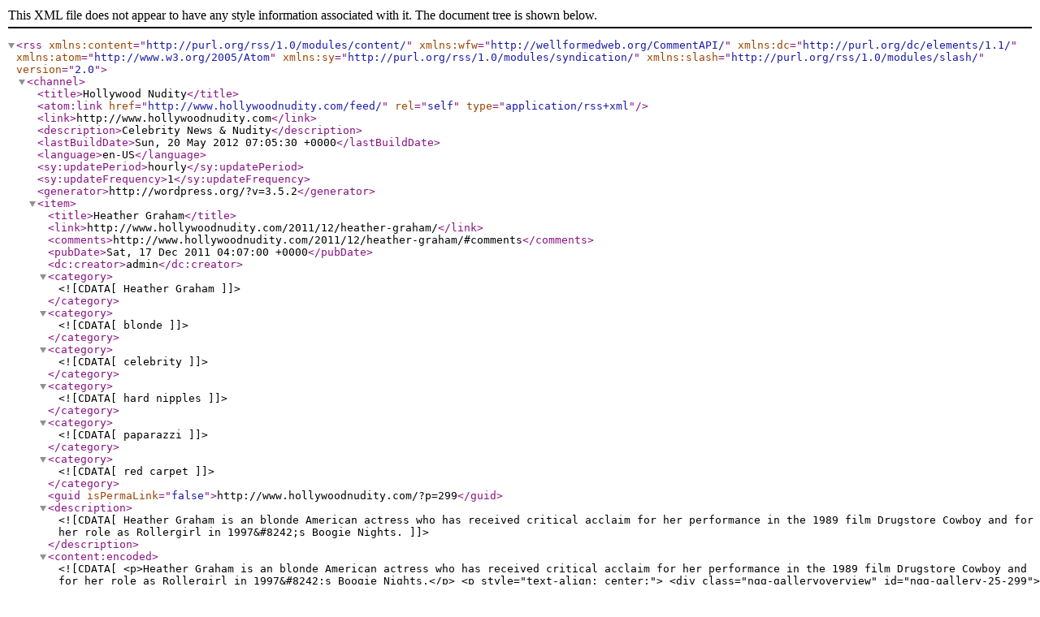

--- FILE ---
content_type: text/xml; charset=UTF-8
request_url: http://www.hollywoodnudity.com/feed/
body_size: 85004
content:
<?xml version="1.0" encoding="UTF-8"?>
<rss version="2.0"
	xmlns:content="http://purl.org/rss/1.0/modules/content/"
	xmlns:wfw="http://wellformedweb.org/CommentAPI/"
	xmlns:dc="http://purl.org/dc/elements/1.1/"
	xmlns:atom="http://www.w3.org/2005/Atom"
	xmlns:sy="http://purl.org/rss/1.0/modules/syndication/"
	xmlns:slash="http://purl.org/rss/1.0/modules/slash/"
	>

<channel>
	<title>Hollywood Nudity</title>
	<atom:link href="http://www.hollywoodnudity.com/feed/" rel="self" type="application/rss+xml" />
	<link>http://www.hollywoodnudity.com</link>
	<description>Celebrity News &#38; Nudity</description>
	<lastBuildDate>Sun, 20 May 2012 07:05:30 +0000</lastBuildDate>
	<language>en-US</language>
	<sy:updatePeriod>hourly</sy:updatePeriod>
	<sy:updateFrequency>1</sy:updateFrequency>
	<generator>http://wordpress.org/?v=3.5.2</generator>
		<item>
		<title>Heather Graham</title>
		<link>http://www.hollywoodnudity.com/2011/12/heather-graham/</link>
		<comments>http://www.hollywoodnudity.com/2011/12/heather-graham/#comments</comments>
		<pubDate>Sat, 17 Dec 2011 04:07:00 +0000</pubDate>
		<dc:creator>admin</dc:creator>
				<category><![CDATA[Heather Graham]]></category>
		<category><![CDATA[blonde]]></category>
		<category><![CDATA[celebrity]]></category>
		<category><![CDATA[hard nipples]]></category>
		<category><![CDATA[paparazzi]]></category>
		<category><![CDATA[red carpet]]></category>

		<guid isPermaLink="false">http://www.hollywoodnudity.com/?p=299</guid>
		<description><![CDATA[Heather Graham is an blonde American actress who has received critical acclaim for her performance in the 1989 film Drugstore Cowboy and for her role as Rollergirl in 1997&#8242;s Boogie Nights.]]></description>
				<content:encoded><![CDATA[<p>Heather Graham is an blonde American actress who has received critical acclaim for her performance in the 1989 film Drugstore Cowboy and for her role as Rollergirl in 1997&#8242;s Boogie Nights.</p>
<p style="text-align: center;">
<div class="ngg-galleryoverview" id="ngg-gallery-25-299">


	
	<!-- Thumbnails -->
		
	<div id="ngg-image-264" class="ngg-gallery-thumbnail-box"  >
		<div class="ngg-gallery-thumbnail" >
			<a href="http://www.hollywoodnudity.com/wp-content/gallery/heather-graham-hard-nipples/heathergraham nipples redcarpet 01.jpg" title=" " class="shutterset_set_25" >
								<img title="heathergraham nipples redcarpet 01" alt="heathergraham nipples redcarpet 01" src="http://www.hollywoodnudity.com/wp-content/gallery/heather-graham-hard-nipples/thumbs/thumbs_heathergraham nipples redcarpet 01.jpg" width="255" height="280" />
							</a>
		</div>
	</div>
	
		
 		
	<div id="ngg-image-265" class="ngg-gallery-thumbnail-box"  >
		<div class="ngg-gallery-thumbnail" >
			<a href="http://www.hollywoodnudity.com/wp-content/gallery/heather-graham-hard-nipples/heathergraham nipples redcarpet 02.jpg" title=" " class="shutterset_set_25" >
								<img title="heathergraham nipples redcarpet 02" alt="heathergraham nipples redcarpet 02" src="http://www.hollywoodnudity.com/wp-content/gallery/heather-graham-hard-nipples/thumbs/thumbs_heathergraham nipples redcarpet 02.jpg" width="255" height="280" />
							</a>
		</div>
	</div>
	
		
 		
	<div id="ngg-image-266" class="ngg-gallery-thumbnail-box"  >
		<div class="ngg-gallery-thumbnail" >
			<a href="http://www.hollywoodnudity.com/wp-content/gallery/heather-graham-hard-nipples/heathergraham nipples redcarpet 03.jpg" title=" " class="shutterset_set_25" >
								<img title="heathergraham nipples redcarpet 03" alt="heathergraham nipples redcarpet 03" src="http://www.hollywoodnudity.com/wp-content/gallery/heather-graham-hard-nipples/thumbs/thumbs_heathergraham nipples redcarpet 03.jpg" width="255" height="280" />
							</a>
		</div>
	</div>
	
		
 		
	<div id="ngg-image-267" class="ngg-gallery-thumbnail-box"  >
		<div class="ngg-gallery-thumbnail" >
			<a href="http://www.hollywoodnudity.com/wp-content/gallery/heather-graham-hard-nipples/heathergraham nipples redcarpet 04.jpg" title=" " class="shutterset_set_25" >
								<img title="heathergraham nipples redcarpet 04" alt="heathergraham nipples redcarpet 04" src="http://www.hollywoodnudity.com/wp-content/gallery/heather-graham-hard-nipples/thumbs/thumbs_heathergraham nipples redcarpet 04.jpg" width="255" height="280" />
							</a>
		</div>
	</div>
	
		
 		
	<div id="ngg-image-268" class="ngg-gallery-thumbnail-box"  >
		<div class="ngg-gallery-thumbnail" >
			<a href="http://www.hollywoodnudity.com/wp-content/gallery/heather-graham-hard-nipples/heathergraham nipples redcarpet 05.jpg" title=" " class="shutterset_set_25" >
								<img title="heathergraham nipples redcarpet 05" alt="heathergraham nipples redcarpet 05" src="http://www.hollywoodnudity.com/wp-content/gallery/heather-graham-hard-nipples/thumbs/thumbs_heathergraham nipples redcarpet 05.jpg" width="255" height="280" />
							</a>
		</div>
	</div>
	
		
 		
	<div id="ngg-image-269" class="ngg-gallery-thumbnail-box"  >
		<div class="ngg-gallery-thumbnail" >
			<a href="http://www.hollywoodnudity.com/wp-content/gallery/heather-graham-hard-nipples/heathergraham nipples redcarpet 06.jpg" title=" " class="shutterset_set_25" >
								<img title="heathergraham nipples redcarpet 06" alt="heathergraham nipples redcarpet 06" src="http://www.hollywoodnudity.com/wp-content/gallery/heather-graham-hard-nipples/thumbs/thumbs_heathergraham nipples redcarpet 06.jpg" width="255" height="280" />
							</a>
		</div>
	</div>
	
		
 		
	<div id="ngg-image-270" class="ngg-gallery-thumbnail-box"  >
		<div class="ngg-gallery-thumbnail" >
			<a href="http://www.hollywoodnudity.com/wp-content/gallery/heather-graham-hard-nipples/heathergraham nipples redcarpet 07.jpg" title=" " class="shutterset_set_25" >
								<img title="heathergraham nipples redcarpet 07" alt="heathergraham nipples redcarpet 07" src="http://www.hollywoodnudity.com/wp-content/gallery/heather-graham-hard-nipples/thumbs/thumbs_heathergraham nipples redcarpet 07.jpg" width="255" height="280" />
							</a>
		</div>
	</div>
	
		
 		
	<div id="ngg-image-271" class="ngg-gallery-thumbnail-box"  >
		<div class="ngg-gallery-thumbnail" >
			<a href="http://www.hollywoodnudity.com/wp-content/gallery/heather-graham-hard-nipples/heathergraham nipples redcarpet 08.jpg" title=" " class="shutterset_set_25" >
								<img title="heathergraham nipples redcarpet 08" alt="heathergraham nipples redcarpet 08" src="http://www.hollywoodnudity.com/wp-content/gallery/heather-graham-hard-nipples/thumbs/thumbs_heathergraham nipples redcarpet 08.jpg" width="255" height="280" />
							</a>
		</div>
	</div>
	
		
 		
	<div id="ngg-image-272" class="ngg-gallery-thumbnail-box"  >
		<div class="ngg-gallery-thumbnail" >
			<a href="http://www.hollywoodnudity.com/wp-content/gallery/heather-graham-hard-nipples/heathergraham nipples redcarpet 09.jpg" title=" " class="shutterset_set_25" >
								<img title="heathergraham nipples redcarpet 09" alt="heathergraham nipples redcarpet 09" src="http://www.hollywoodnudity.com/wp-content/gallery/heather-graham-hard-nipples/thumbs/thumbs_heathergraham nipples redcarpet 09.jpg" width="255" height="280" />
							</a>
		</div>
	</div>
	
		
 		
	<div id="ngg-image-273" class="ngg-gallery-thumbnail-box"  >
		<div class="ngg-gallery-thumbnail" >
			<a href="http://www.hollywoodnudity.com/wp-content/gallery/heather-graham-hard-nipples/heathergraham nipples redcarpet 10.jpg" title=" " class="shutterset_set_25" >
								<img title="heathergraham nipples redcarpet 10" alt="heathergraham nipples redcarpet 10" src="http://www.hollywoodnudity.com/wp-content/gallery/heather-graham-hard-nipples/thumbs/thumbs_heathergraham nipples redcarpet 10.jpg" width="255" height="280" />
							</a>
		</div>
	</div>
	
		
 		
	<div id="ngg-image-274" class="ngg-gallery-thumbnail-box"  >
		<div class="ngg-gallery-thumbnail" >
			<a href="http://www.hollywoodnudity.com/wp-content/gallery/heather-graham-hard-nipples/heathergraham nipples redcarpet 11.jpg" title=" " class="shutterset_set_25" >
								<img title="heathergraham nipples redcarpet 11" alt="heathergraham nipples redcarpet 11" src="http://www.hollywoodnudity.com/wp-content/gallery/heather-graham-hard-nipples/thumbs/thumbs_heathergraham nipples redcarpet 11.jpg" width="255" height="280" />
							</a>
		</div>
	</div>
	
		
 		
	<div id="ngg-image-275" class="ngg-gallery-thumbnail-box"  >
		<div class="ngg-gallery-thumbnail" >
			<a href="http://www.hollywoodnudity.com/wp-content/gallery/heather-graham-hard-nipples/heathergraham nipples redcarpet 12.jpg" title=" " class="shutterset_set_25" >
								<img title="heathergraham nipples redcarpet 12" alt="heathergraham nipples redcarpet 12" src="http://www.hollywoodnudity.com/wp-content/gallery/heather-graham-hard-nipples/thumbs/thumbs_heathergraham nipples redcarpet 12.jpg" width="255" height="280" />
							</a>
		</div>
	</div>
	
		
 	 	
	<!-- Pagination -->
 	<div class='ngg-clear'></div>
 	
</div>

</p>
]]></content:encoded>
			<wfw:commentRss>http://www.hollywoodnudity.com/2011/12/heather-graham/feed/</wfw:commentRss>
		<slash:comments>0</slash:comments>
		</item>
		<item>
		<title>Dina Meyer</title>
		<link>http://www.hollywoodnudity.com/2011/12/dina-meyer/</link>
		<comments>http://www.hollywoodnudity.com/2011/12/dina-meyer/#comments</comments>
		<pubDate>Sat, 17 Dec 2011 04:05:00 +0000</pubDate>
		<dc:creator>admin</dc:creator>
				<category><![CDATA[Dina Meyer]]></category>
		<category><![CDATA[nude scene]]></category>
		<category><![CDATA[redhead]]></category>
		<category><![CDATA[sex scene]]></category>
		<category><![CDATA[topless celebrity]]></category>

		<guid isPermaLink="false">http://www.hollywoodnudity.com/?p=296</guid>
		<description><![CDATA[Dina Meyer is an American film and television actress, she is best known for her role as Dizzy Flores in Starship Troopers where she get&#8217;s topless in a shower scene and in a sex scene with co-star Casper Van Dien]]></description>
				<content:encoded><![CDATA[<p>Dina Meyer is an American film and television actress, she is best known for her role as Dizzy Flores in Starship Troopers where she get&#8217;s topless in a shower scene and in a sex scene with co-star Casper Van Dien</p>
<p style="text-align: center;">
<div class="ngg-galleryoverview" id="ngg-gallery-24-296">


	
	<!-- Thumbnails -->
		
	<div id="ngg-image-252" class="ngg-gallery-thumbnail-box"  >
		<div class="ngg-gallery-thumbnail" >
			<a href="http://www.hollywoodnudity.com/wp-content/gallery/dina-meyer-in-starship-troopers/dinameyer redhead topless 01.jpg" title=" " class="shutterset_set_24" >
								<img title="dinameyer redhead topless 01" alt="dinameyer redhead topless 01" src="http://www.hollywoodnudity.com/wp-content/gallery/dina-meyer-in-starship-troopers/thumbs/thumbs_dinameyer redhead topless 01.jpg" width="255" height="280" />
							</a>
		</div>
	</div>
	
		
 		
	<div id="ngg-image-253" class="ngg-gallery-thumbnail-box"  >
		<div class="ngg-gallery-thumbnail" >
			<a href="http://www.hollywoodnudity.com/wp-content/gallery/dina-meyer-in-starship-troopers/dinameyer redhead topless 02.jpg" title=" " class="shutterset_set_24" >
								<img title="dinameyer redhead topless 02" alt="dinameyer redhead topless 02" src="http://www.hollywoodnudity.com/wp-content/gallery/dina-meyer-in-starship-troopers/thumbs/thumbs_dinameyer redhead topless 02.jpg" width="255" height="280" />
							</a>
		</div>
	</div>
	
		
 		
	<div id="ngg-image-254" class="ngg-gallery-thumbnail-box"  >
		<div class="ngg-gallery-thumbnail" >
			<a href="http://www.hollywoodnudity.com/wp-content/gallery/dina-meyer-in-starship-troopers/dinameyer redhead topless 03.jpg" title=" " class="shutterset_set_24" >
								<img title="dinameyer redhead topless 03" alt="dinameyer redhead topless 03" src="http://www.hollywoodnudity.com/wp-content/gallery/dina-meyer-in-starship-troopers/thumbs/thumbs_dinameyer redhead topless 03.jpg" width="255" height="280" />
							</a>
		</div>
	</div>
	
		
 		
	<div id="ngg-image-255" class="ngg-gallery-thumbnail-box"  >
		<div class="ngg-gallery-thumbnail" >
			<a href="http://www.hollywoodnudity.com/wp-content/gallery/dina-meyer-in-starship-troopers/dinameyer redhead topless 04.jpg" title=" " class="shutterset_set_24" >
								<img title="dinameyer redhead topless 04" alt="dinameyer redhead topless 04" src="http://www.hollywoodnudity.com/wp-content/gallery/dina-meyer-in-starship-troopers/thumbs/thumbs_dinameyer redhead topless 04.jpg" width="255" height="280" />
							</a>
		</div>
	</div>
	
		
 		
	<div id="ngg-image-256" class="ngg-gallery-thumbnail-box"  >
		<div class="ngg-gallery-thumbnail" >
			<a href="http://www.hollywoodnudity.com/wp-content/gallery/dina-meyer-in-starship-troopers/dinameyer redhead topless 05.jpg" title=" " class="shutterset_set_24" >
								<img title="dinameyer redhead topless 05" alt="dinameyer redhead topless 05" src="http://www.hollywoodnudity.com/wp-content/gallery/dina-meyer-in-starship-troopers/thumbs/thumbs_dinameyer redhead topless 05.jpg" width="255" height="280" />
							</a>
		</div>
	</div>
	
		
 		
	<div id="ngg-image-257" class="ngg-gallery-thumbnail-box"  >
		<div class="ngg-gallery-thumbnail" >
			<a href="http://www.hollywoodnudity.com/wp-content/gallery/dina-meyer-in-starship-troopers/dinameyer redhead topless 06.jpg" title=" " class="shutterset_set_24" >
								<img title="dinameyer redhead topless 06" alt="dinameyer redhead topless 06" src="http://www.hollywoodnudity.com/wp-content/gallery/dina-meyer-in-starship-troopers/thumbs/thumbs_dinameyer redhead topless 06.jpg" width="255" height="280" />
							</a>
		</div>
	</div>
	
		
 		
	<div id="ngg-image-258" class="ngg-gallery-thumbnail-box"  >
		<div class="ngg-gallery-thumbnail" >
			<a href="http://www.hollywoodnudity.com/wp-content/gallery/dina-meyer-in-starship-troopers/dinameyer redhead topless 07.jpg" title=" " class="shutterset_set_24" >
								<img title="dinameyer redhead topless 07" alt="dinameyer redhead topless 07" src="http://www.hollywoodnudity.com/wp-content/gallery/dina-meyer-in-starship-troopers/thumbs/thumbs_dinameyer redhead topless 07.jpg" width="255" height="280" />
							</a>
		</div>
	</div>
	
		
 		
	<div id="ngg-image-259" class="ngg-gallery-thumbnail-box"  >
		<div class="ngg-gallery-thumbnail" >
			<a href="http://www.hollywoodnudity.com/wp-content/gallery/dina-meyer-in-starship-troopers/dinameyer redhead topless 08.jpg" title=" " class="shutterset_set_24" >
								<img title="dinameyer redhead topless 08" alt="dinameyer redhead topless 08" src="http://www.hollywoodnudity.com/wp-content/gallery/dina-meyer-in-starship-troopers/thumbs/thumbs_dinameyer redhead topless 08.jpg" width="255" height="280" />
							</a>
		</div>
	</div>
	
		
 		
	<div id="ngg-image-260" class="ngg-gallery-thumbnail-box"  >
		<div class="ngg-gallery-thumbnail" >
			<a href="http://www.hollywoodnudity.com/wp-content/gallery/dina-meyer-in-starship-troopers/dinameyer redhead topless 09.jpg" title=" " class="shutterset_set_24" >
								<img title="dinameyer redhead topless 09" alt="dinameyer redhead topless 09" src="http://www.hollywoodnudity.com/wp-content/gallery/dina-meyer-in-starship-troopers/thumbs/thumbs_dinameyer redhead topless 09.jpg" width="255" height="280" />
							</a>
		</div>
	</div>
	
		
 		
	<div id="ngg-image-261" class="ngg-gallery-thumbnail-box"  >
		<div class="ngg-gallery-thumbnail" >
			<a href="http://www.hollywoodnudity.com/wp-content/gallery/dina-meyer-in-starship-troopers/dinameyer redhead topless 10.jpg" title=" " class="shutterset_set_24" >
								<img title="dinameyer redhead topless 10" alt="dinameyer redhead topless 10" src="http://www.hollywoodnudity.com/wp-content/gallery/dina-meyer-in-starship-troopers/thumbs/thumbs_dinameyer redhead topless 10.jpg" width="255" height="280" />
							</a>
		</div>
	</div>
	
		
 		
	<div id="ngg-image-262" class="ngg-gallery-thumbnail-box"  >
		<div class="ngg-gallery-thumbnail" >
			<a href="http://www.hollywoodnudity.com/wp-content/gallery/dina-meyer-in-starship-troopers/dinameyer redhead topless 11.jpg" title=" " class="shutterset_set_24" >
								<img title="dinameyer redhead topless 11" alt="dinameyer redhead topless 11" src="http://www.hollywoodnudity.com/wp-content/gallery/dina-meyer-in-starship-troopers/thumbs/thumbs_dinameyer redhead topless 11.jpg" width="255" height="280" />
							</a>
		</div>
	</div>
	
		
 		
	<div id="ngg-image-263" class="ngg-gallery-thumbnail-box"  >
		<div class="ngg-gallery-thumbnail" >
			<a href="http://www.hollywoodnudity.com/wp-content/gallery/dina-meyer-in-starship-troopers/dinameyer redhead topless 12.jpg" title=" " class="shutterset_set_24" >
								<img title="dinameyer redhead topless 12" alt="dinameyer redhead topless 12" src="http://www.hollywoodnudity.com/wp-content/gallery/dina-meyer-in-starship-troopers/thumbs/thumbs_dinameyer redhead topless 12.jpg" width="255" height="280" />
							</a>
		</div>
	</div>
	
		
 	 	
	<!-- Pagination -->
 	<div class='ngg-clear'></div>
 	
</div>

</p>
]]></content:encoded>
			<wfw:commentRss>http://www.hollywoodnudity.com/2011/12/dina-meyer/feed/</wfw:commentRss>
		<slash:comments>0</slash:comments>
		</item>
		<item>
		<title>Jessica Alba</title>
		<link>http://www.hollywoodnudity.com/2011/09/jessica-alba/</link>
		<comments>http://www.hollywoodnudity.com/2011/09/jessica-alba/#comments</comments>
		<pubDate>Tue, 20 Sep 2011 00:01:35 +0000</pubDate>
		<dc:creator>admin</dc:creator>
				<category><![CDATA[Jessica Alba]]></category>
		<category><![CDATA[celeb ass]]></category>
		<category><![CDATA[celebrity panties]]></category>
		<category><![CDATA[celebrity sideboob]]></category>
		<category><![CDATA[celebrity striptease]]></category>
		<category><![CDATA[lingerie]]></category>

		<guid isPermaLink="false">http://www.hollywoodnudity.com/?p=235</guid>
		<description><![CDATA[In order to keep the woman of his dreams from falling for another guy, Charlie Logan has to break the curse that has made him wildly popular with single women: Sleep with Charlie once, and the next man you meet will be your true love. The redeeming factor behind this flick is that Jessica Alba [...]]]></description>
				<content:encoded><![CDATA[<p>In order to keep the woman of his dreams from falling for another guy, Charlie Logan has to break the curse that has made him wildly popular with single women: Sleep with Charlie once, and the next man you meet will be your true love. The redeeming factor behind this flick is that Jessica Alba is inher panties and shows some side boob. She looks fantastic and the movie could have just been called &#8220;Jessica Alba: She is so stunning the plot and other actors do not exist&#8221;</p>
<p style="text-align: center;">
<div class="ngg-galleryoverview" id="ngg-gallery-22-235">


	
	<!-- Thumbnails -->
		
	<div id="ngg-image-228" class="ngg-gallery-thumbnail-box"  >
		<div class="ngg-gallery-thumbnail" >
			<a href="http://www.hollywoodnudity.com/wp-content/gallery/jessica-alba-good-luck-chuck/jessicaalba sideboob panties ass tease 01.jpg" title=" " class="shutterset_set_22" >
								<img title="jessicaalba sideboob panties ass tease 01" alt="jessicaalba sideboob panties ass tease 01" src="http://www.hollywoodnudity.com/wp-content/gallery/jessica-alba-good-luck-chuck/thumbs/thumbs_jessicaalba sideboob panties ass tease 01.jpg" width="255" height="280" />
							</a>
		</div>
	</div>
	
		
 		
	<div id="ngg-image-229" class="ngg-gallery-thumbnail-box"  >
		<div class="ngg-gallery-thumbnail" >
			<a href="http://www.hollywoodnudity.com/wp-content/gallery/jessica-alba-good-luck-chuck/jessicaalba sideboob panties ass tease 02.jpg" title=" " class="shutterset_set_22" >
								<img title="jessicaalba sideboob panties ass tease 02" alt="jessicaalba sideboob panties ass tease 02" src="http://www.hollywoodnudity.com/wp-content/gallery/jessica-alba-good-luck-chuck/thumbs/thumbs_jessicaalba sideboob panties ass tease 02.jpg" width="255" height="280" />
							</a>
		</div>
	</div>
	
		
 		
	<div id="ngg-image-230" class="ngg-gallery-thumbnail-box"  >
		<div class="ngg-gallery-thumbnail" >
			<a href="http://www.hollywoodnudity.com/wp-content/gallery/jessica-alba-good-luck-chuck/jessicaalba sideboob panties ass tease 03.jpg" title=" " class="shutterset_set_22" >
								<img title="jessicaalba sideboob panties ass tease 03" alt="jessicaalba sideboob panties ass tease 03" src="http://www.hollywoodnudity.com/wp-content/gallery/jessica-alba-good-luck-chuck/thumbs/thumbs_jessicaalba sideboob panties ass tease 03.jpg" width="255" height="280" />
							</a>
		</div>
	</div>
	
		
 		
	<div id="ngg-image-231" class="ngg-gallery-thumbnail-box"  >
		<div class="ngg-gallery-thumbnail" >
			<a href="http://www.hollywoodnudity.com/wp-content/gallery/jessica-alba-good-luck-chuck/jessicaalba sideboob panties ass tease 04.jpg" title=" " class="shutterset_set_22" >
								<img title="jessicaalba sideboob panties ass tease 04" alt="jessicaalba sideboob panties ass tease 04" src="http://www.hollywoodnudity.com/wp-content/gallery/jessica-alba-good-luck-chuck/thumbs/thumbs_jessicaalba sideboob panties ass tease 04.jpg" width="255" height="280" />
							</a>
		</div>
	</div>
	
		
 		
	<div id="ngg-image-232" class="ngg-gallery-thumbnail-box"  >
		<div class="ngg-gallery-thumbnail" >
			<a href="http://www.hollywoodnudity.com/wp-content/gallery/jessica-alba-good-luck-chuck/jessicaalba sideboob panties ass tease 05.jpg" title=" " class="shutterset_set_22" >
								<img title="jessicaalba sideboob panties ass tease 05" alt="jessicaalba sideboob panties ass tease 05" src="http://www.hollywoodnudity.com/wp-content/gallery/jessica-alba-good-luck-chuck/thumbs/thumbs_jessicaalba sideboob panties ass tease 05.jpg" width="255" height="280" />
							</a>
		</div>
	</div>
	
		
 		
	<div id="ngg-image-233" class="ngg-gallery-thumbnail-box"  >
		<div class="ngg-gallery-thumbnail" >
			<a href="http://www.hollywoodnudity.com/wp-content/gallery/jessica-alba-good-luck-chuck/jessicaalba sideboob panties ass tease 06.jpg" title=" " class="shutterset_set_22" >
								<img title="jessicaalba sideboob panties ass tease 06" alt="jessicaalba sideboob panties ass tease 06" src="http://www.hollywoodnudity.com/wp-content/gallery/jessica-alba-good-luck-chuck/thumbs/thumbs_jessicaalba sideboob panties ass tease 06.jpg" width="255" height="280" />
							</a>
		</div>
	</div>
	
		
 		
	<div id="ngg-image-234" class="ngg-gallery-thumbnail-box"  >
		<div class="ngg-gallery-thumbnail" >
			<a href="http://www.hollywoodnudity.com/wp-content/gallery/jessica-alba-good-luck-chuck/jessicaalba sideboob panties ass tease 07.jpg" title=" " class="shutterset_set_22" >
								<img title="jessicaalba sideboob panties ass tease 07" alt="jessicaalba sideboob panties ass tease 07" src="http://www.hollywoodnudity.com/wp-content/gallery/jessica-alba-good-luck-chuck/thumbs/thumbs_jessicaalba sideboob panties ass tease 07.jpg" width="255" height="280" />
							</a>
		</div>
	</div>
	
		
 		
	<div id="ngg-image-235" class="ngg-gallery-thumbnail-box"  >
		<div class="ngg-gallery-thumbnail" >
			<a href="http://www.hollywoodnudity.com/wp-content/gallery/jessica-alba-good-luck-chuck/jessicaalba sideboob panties ass tease 08.jpg" title=" " class="shutterset_set_22" >
								<img title="jessicaalba sideboob panties ass tease 08" alt="jessicaalba sideboob panties ass tease 08" src="http://www.hollywoodnudity.com/wp-content/gallery/jessica-alba-good-luck-chuck/thumbs/thumbs_jessicaalba sideboob panties ass tease 08.jpg" width="255" height="280" />
							</a>
		</div>
	</div>
	
		
 		
	<div id="ngg-image-236" class="ngg-gallery-thumbnail-box"  >
		<div class="ngg-gallery-thumbnail" >
			<a href="http://www.hollywoodnudity.com/wp-content/gallery/jessica-alba-good-luck-chuck/jessicaalba sideboob panties ass tease 09.jpg" title=" " class="shutterset_set_22" >
								<img title="jessicaalba sideboob panties ass tease 09" alt="jessicaalba sideboob panties ass tease 09" src="http://www.hollywoodnudity.com/wp-content/gallery/jessica-alba-good-luck-chuck/thumbs/thumbs_jessicaalba sideboob panties ass tease 09.jpg" width="255" height="280" />
							</a>
		</div>
	</div>
	
		
 		
	<div id="ngg-image-237" class="ngg-gallery-thumbnail-box"  >
		<div class="ngg-gallery-thumbnail" >
			<a href="http://www.hollywoodnudity.com/wp-content/gallery/jessica-alba-good-luck-chuck/jessicaalba sideboob panties ass tease 10.jpg" title=" " class="shutterset_set_22" >
								<img title="jessicaalba sideboob panties ass tease 10" alt="jessicaalba sideboob panties ass tease 10" src="http://www.hollywoodnudity.com/wp-content/gallery/jessica-alba-good-luck-chuck/thumbs/thumbs_jessicaalba sideboob panties ass tease 10.jpg" width="255" height="280" />
							</a>
		</div>
	</div>
	
		
 		
	<div id="ngg-image-238" class="ngg-gallery-thumbnail-box"  >
		<div class="ngg-gallery-thumbnail" >
			<a href="http://www.hollywoodnudity.com/wp-content/gallery/jessica-alba-good-luck-chuck/jessicaalba sideboob panties ass tease 11.jpg" title=" " class="shutterset_set_22" >
								<img title="jessicaalba sideboob panties ass tease 11" alt="jessicaalba sideboob panties ass tease 11" src="http://www.hollywoodnudity.com/wp-content/gallery/jessica-alba-good-luck-chuck/thumbs/thumbs_jessicaalba sideboob panties ass tease 11.jpg" width="255" height="280" />
							</a>
		</div>
	</div>
	
		
 		
	<div id="ngg-image-239" class="ngg-gallery-thumbnail-box"  >
		<div class="ngg-gallery-thumbnail" >
			<a href="http://www.hollywoodnudity.com/wp-content/gallery/jessica-alba-good-luck-chuck/jessicaalba sideboob panties ass tease 12.jpg" title=" " class="shutterset_set_22" >
								<img title="jessicaalba sideboob panties ass tease 12" alt="jessicaalba sideboob panties ass tease 12" src="http://www.hollywoodnudity.com/wp-content/gallery/jessica-alba-good-luck-chuck/thumbs/thumbs_jessicaalba sideboob panties ass tease 12.jpg" width="255" height="280" />
							</a>
		</div>
	</div>
	
		
 	 	
	<!-- Pagination -->
 	<div class='ngg-clear'></div>
 	
</div>

</p>
]]></content:encoded>
			<wfw:commentRss>http://www.hollywoodnudity.com/2011/09/jessica-alba/feed/</wfw:commentRss>
		<slash:comments>0</slash:comments>
		</item>
		<item>
		<title>Jennifer Aniston</title>
		<link>http://www.hollywoodnudity.com/2011/09/jennifer-aniston/</link>
		<comments>http://www.hollywoodnudity.com/2011/09/jennifer-aniston/#comments</comments>
		<pubDate>Mon, 19 Sep 2011 00:01:25 +0000</pubDate>
		<dc:creator>admin</dc:creator>
				<category><![CDATA[Jennifer Aniston]]></category>
		<category><![CDATA[celebrity pictures]]></category>
		<category><![CDATA[cleavage]]></category>
		<category><![CDATA[fetish]]></category>
		<category><![CDATA[sex scene]]></category>

		<guid isPermaLink="false">http://www.hollywoodnudity.com/?p=231</guid>
		<description><![CDATA[Jennifer Aniston raped at gun point in Derailed]]></description>
				<content:encoded><![CDATA[<p>Jennifer Aniston raped at gun point in Derailed</p>
<p style="text-align: center;">
<div class="ngg-galleryoverview" id="ngg-gallery-21-231">


	
	<!-- Thumbnails -->
		
	<div id="ngg-image-216" class="ngg-gallery-thumbnail-box"  >
		<div class="ngg-gallery-thumbnail" >
			<a href="http://www.hollywoodnudity.com/wp-content/gallery/jennifer-aniston-derailed/jenniferaniston lingerie lace cleavage perkytits 01.jpg" title=" " class="shutterset_set_21" >
								<img title="jenniferaniston lingerie lace cleavage perkytits 01" alt="jenniferaniston lingerie lace cleavage perkytits 01" src="http://www.hollywoodnudity.com/wp-content/gallery/jennifer-aniston-derailed/thumbs/thumbs_jenniferaniston lingerie lace cleavage perkytits 01.jpg" width="255" height="280" />
							</a>
		</div>
	</div>
	
		
 		
	<div id="ngg-image-217" class="ngg-gallery-thumbnail-box"  >
		<div class="ngg-gallery-thumbnail" >
			<a href="http://www.hollywoodnudity.com/wp-content/gallery/jennifer-aniston-derailed/jenniferaniston lingerie lace cleavage perkytits 02.jpg" title=" " class="shutterset_set_21" >
								<img title="jenniferaniston lingerie lace cleavage perkytits 02" alt="jenniferaniston lingerie lace cleavage perkytits 02" src="http://www.hollywoodnudity.com/wp-content/gallery/jennifer-aniston-derailed/thumbs/thumbs_jenniferaniston lingerie lace cleavage perkytits 02.jpg" width="255" height="280" />
							</a>
		</div>
	</div>
	
		
 		
	<div id="ngg-image-218" class="ngg-gallery-thumbnail-box"  >
		<div class="ngg-gallery-thumbnail" >
			<a href="http://www.hollywoodnudity.com/wp-content/gallery/jennifer-aniston-derailed/jenniferaniston lingerie lace cleavage perkytits 03.jpg" title=" " class="shutterset_set_21" >
								<img title="jenniferaniston lingerie lace cleavage perkytits 03" alt="jenniferaniston lingerie lace cleavage perkytits 03" src="http://www.hollywoodnudity.com/wp-content/gallery/jennifer-aniston-derailed/thumbs/thumbs_jenniferaniston lingerie lace cleavage perkytits 03.jpg" width="255" height="280" />
							</a>
		</div>
	</div>
	
		
 		
	<div id="ngg-image-219" class="ngg-gallery-thumbnail-box"  >
		<div class="ngg-gallery-thumbnail" >
			<a href="http://www.hollywoodnudity.com/wp-content/gallery/jennifer-aniston-derailed/jenniferaniston lingerie lace cleavage perkytits 04.jpg" title=" " class="shutterset_set_21" >
								<img title="jenniferaniston lingerie lace cleavage perkytits 04" alt="jenniferaniston lingerie lace cleavage perkytits 04" src="http://www.hollywoodnudity.com/wp-content/gallery/jennifer-aniston-derailed/thumbs/thumbs_jenniferaniston lingerie lace cleavage perkytits 04.jpg" width="255" height="280" />
							</a>
		</div>
	</div>
	
		
 		
	<div id="ngg-image-220" class="ngg-gallery-thumbnail-box"  >
		<div class="ngg-gallery-thumbnail" >
			<a href="http://www.hollywoodnudity.com/wp-content/gallery/jennifer-aniston-derailed/jenniferaniston lingerie lace cleavage perkytits 05.jpg" title=" " class="shutterset_set_21" >
								<img title="jenniferaniston lingerie lace cleavage perkytits 05" alt="jenniferaniston lingerie lace cleavage perkytits 05" src="http://www.hollywoodnudity.com/wp-content/gallery/jennifer-aniston-derailed/thumbs/thumbs_jenniferaniston lingerie lace cleavage perkytits 05.jpg" width="255" height="280" />
							</a>
		</div>
	</div>
	
		
 		
	<div id="ngg-image-221" class="ngg-gallery-thumbnail-box"  >
		<div class="ngg-gallery-thumbnail" >
			<a href="http://www.hollywoodnudity.com/wp-content/gallery/jennifer-aniston-derailed/jenniferaniston lingerie lace cleavage perkytits 06.jpg" title=" " class="shutterset_set_21" >
								<img title="jenniferaniston lingerie lace cleavage perkytits 06" alt="jenniferaniston lingerie lace cleavage perkytits 06" src="http://www.hollywoodnudity.com/wp-content/gallery/jennifer-aniston-derailed/thumbs/thumbs_jenniferaniston lingerie lace cleavage perkytits 06.jpg" width="255" height="280" />
							</a>
		</div>
	</div>
	
		
 		
	<div id="ngg-image-222" class="ngg-gallery-thumbnail-box"  >
		<div class="ngg-gallery-thumbnail" >
			<a href="http://www.hollywoodnudity.com/wp-content/gallery/jennifer-aniston-derailed/jenniferaniston lingerie lace cleavage perkytits 07.jpg" title=" " class="shutterset_set_21" >
								<img title="jenniferaniston lingerie lace cleavage perkytits 07" alt="jenniferaniston lingerie lace cleavage perkytits 07" src="http://www.hollywoodnudity.com/wp-content/gallery/jennifer-aniston-derailed/thumbs/thumbs_jenniferaniston lingerie lace cleavage perkytits 07.jpg" width="255" height="280" />
							</a>
		</div>
	</div>
	
		
 		
	<div id="ngg-image-223" class="ngg-gallery-thumbnail-box"  >
		<div class="ngg-gallery-thumbnail" >
			<a href="http://www.hollywoodnudity.com/wp-content/gallery/jennifer-aniston-derailed/jenniferaniston lingerie lace cleavage perkytits 08.jpg" title=" " class="shutterset_set_21" >
								<img title="jenniferaniston lingerie lace cleavage perkytits 08" alt="jenniferaniston lingerie lace cleavage perkytits 08" src="http://www.hollywoodnudity.com/wp-content/gallery/jennifer-aniston-derailed/thumbs/thumbs_jenniferaniston lingerie lace cleavage perkytits 08.jpg" width="255" height="280" />
							</a>
		</div>
	</div>
	
		
 		
	<div id="ngg-image-224" class="ngg-gallery-thumbnail-box"  >
		<div class="ngg-gallery-thumbnail" >
			<a href="http://www.hollywoodnudity.com/wp-content/gallery/jennifer-aniston-derailed/jenniferaniston lingerie lace cleavage perkytits 09.jpg" title=" " class="shutterset_set_21" >
								<img title="jenniferaniston lingerie lace cleavage perkytits 09" alt="jenniferaniston lingerie lace cleavage perkytits 09" src="http://www.hollywoodnudity.com/wp-content/gallery/jennifer-aniston-derailed/thumbs/thumbs_jenniferaniston lingerie lace cleavage perkytits 09.jpg" width="255" height="280" />
							</a>
		</div>
	</div>
	
		
 		
	<div id="ngg-image-225" class="ngg-gallery-thumbnail-box"  >
		<div class="ngg-gallery-thumbnail" >
			<a href="http://www.hollywoodnudity.com/wp-content/gallery/jennifer-aniston-derailed/jenniferaniston lingerie lace cleavage perkytits 10.jpg" title=" " class="shutterset_set_21" >
								<img title="jenniferaniston lingerie lace cleavage perkytits 10" alt="jenniferaniston lingerie lace cleavage perkytits 10" src="http://www.hollywoodnudity.com/wp-content/gallery/jennifer-aniston-derailed/thumbs/thumbs_jenniferaniston lingerie lace cleavage perkytits 10.jpg" width="255" height="280" />
							</a>
		</div>
	</div>
	
		
 		
	<div id="ngg-image-226" class="ngg-gallery-thumbnail-box"  >
		<div class="ngg-gallery-thumbnail" >
			<a href="http://www.hollywoodnudity.com/wp-content/gallery/jennifer-aniston-derailed/jenniferaniston lingerie lace cleavage perkytits 11.jpg" title=" " class="shutterset_set_21" >
								<img title="jenniferaniston lingerie lace cleavage perkytits 11" alt="jenniferaniston lingerie lace cleavage perkytits 11" src="http://www.hollywoodnudity.com/wp-content/gallery/jennifer-aniston-derailed/thumbs/thumbs_jenniferaniston lingerie lace cleavage perkytits 11.jpg" width="255" height="280" />
							</a>
		</div>
	</div>
	
		
 		
	<div id="ngg-image-227" class="ngg-gallery-thumbnail-box"  >
		<div class="ngg-gallery-thumbnail" >
			<a href="http://www.hollywoodnudity.com/wp-content/gallery/jennifer-aniston-derailed/jenniferaniston lingerie lace cleavage perkytits 12.jpg" title=" " class="shutterset_set_21" >
								<img title="jenniferaniston lingerie lace cleavage perkytits 12" alt="jenniferaniston lingerie lace cleavage perkytits 12" src="http://www.hollywoodnudity.com/wp-content/gallery/jennifer-aniston-derailed/thumbs/thumbs_jenniferaniston lingerie lace cleavage perkytits 12.jpg" width="255" height="280" />
							</a>
		</div>
	</div>
	
		
 	 	
	<!-- Pagination -->
 	<div class='ngg-clear'></div>
 	
</div>

</p>
]]></content:encoded>
			<wfw:commentRss>http://www.hollywoodnudity.com/2011/09/jennifer-aniston/feed/</wfw:commentRss>
		<slash:comments>0</slash:comments>
		</item>
		<item>
		<title>Monica Bellucci</title>
		<link>http://www.hollywoodnudity.com/2011/09/monica-bellucci/</link>
		<comments>http://www.hollywoodnudity.com/2011/09/monica-bellucci/#comments</comments>
		<pubDate>Sun, 18 Sep 2011 00:01:33 +0000</pubDate>
		<dc:creator>admin</dc:creator>
				<category><![CDATA[Monica Bellucci]]></category>
		<category><![CDATA[big boobs]]></category>
		<category><![CDATA[celebrity]]></category>
		<category><![CDATA[nude scene]]></category>
		<category><![CDATA[sex scene]]></category>
		<category><![CDATA[topless celebrity]]></category>

		<guid isPermaLink="false">http://www.hollywoodnudity.com/?p=229</guid>
		<description><![CDATA[Monica Bellucci nude sex scene in Shoot Em Up]]></description>
				<content:encoded><![CDATA[<p>Monica Bellucci nude sex scene in Shoot Em Up</p>
<p style="text-align: center;">
<div class="ngg-galleryoverview" id="ngg-gallery-20-229">


	
	<!-- Thumbnails -->
		
	<div id="ngg-image-204" class="ngg-gallery-thumbnail-box"  >
		<div class="ngg-gallery-thumbnail" >
			<a href="http://www.hollywoodnudity.com/wp-content/gallery/monica-bellucci-shoot-em-up/monicabellucci nude sex topless bigtits 01.jpg" title=" " class="shutterset_set_20" >
								<img title="monicabellucci nude sex topless bigtits 01" alt="monicabellucci nude sex topless bigtits 01" src="http://www.hollywoodnudity.com/wp-content/gallery/monica-bellucci-shoot-em-up/thumbs/thumbs_monicabellucci nude sex topless bigtits 01.jpg" width="255" height="280" />
							</a>
		</div>
	</div>
	
		
 		
	<div id="ngg-image-205" class="ngg-gallery-thumbnail-box"  >
		<div class="ngg-gallery-thumbnail" >
			<a href="http://www.hollywoodnudity.com/wp-content/gallery/monica-bellucci-shoot-em-up/monicabellucci nude sex topless bigtits 02.jpg" title=" " class="shutterset_set_20" >
								<img title="monicabellucci nude sex topless bigtits 02" alt="monicabellucci nude sex topless bigtits 02" src="http://www.hollywoodnudity.com/wp-content/gallery/monica-bellucci-shoot-em-up/thumbs/thumbs_monicabellucci nude sex topless bigtits 02.jpg" width="255" height="280" />
							</a>
		</div>
	</div>
	
		
 		
	<div id="ngg-image-206" class="ngg-gallery-thumbnail-box"  >
		<div class="ngg-gallery-thumbnail" >
			<a href="http://www.hollywoodnudity.com/wp-content/gallery/monica-bellucci-shoot-em-up/monicabellucci nude sex topless bigtits 03.jpg" title=" " class="shutterset_set_20" >
								<img title="monicabellucci nude sex topless bigtits 03" alt="monicabellucci nude sex topless bigtits 03" src="http://www.hollywoodnudity.com/wp-content/gallery/monica-bellucci-shoot-em-up/thumbs/thumbs_monicabellucci nude sex topless bigtits 03.jpg" width="255" height="280" />
							</a>
		</div>
	</div>
	
		
 		
	<div id="ngg-image-207" class="ngg-gallery-thumbnail-box"  >
		<div class="ngg-gallery-thumbnail" >
			<a href="http://www.hollywoodnudity.com/wp-content/gallery/monica-bellucci-shoot-em-up/monicabellucci nude sex topless bigtits 04.jpg" title=" " class="shutterset_set_20" >
								<img title="monicabellucci nude sex topless bigtits 04" alt="monicabellucci nude sex topless bigtits 04" src="http://www.hollywoodnudity.com/wp-content/gallery/monica-bellucci-shoot-em-up/thumbs/thumbs_monicabellucci nude sex topless bigtits 04.jpg" width="255" height="280" />
							</a>
		</div>
	</div>
	
		
 		
	<div id="ngg-image-208" class="ngg-gallery-thumbnail-box"  >
		<div class="ngg-gallery-thumbnail" >
			<a href="http://www.hollywoodnudity.com/wp-content/gallery/monica-bellucci-shoot-em-up/monicabellucci nude sex topless bigtits 05.jpg" title=" " class="shutterset_set_20" >
								<img title="monicabellucci nude sex topless bigtits 05" alt="monicabellucci nude sex topless bigtits 05" src="http://www.hollywoodnudity.com/wp-content/gallery/monica-bellucci-shoot-em-up/thumbs/thumbs_monicabellucci nude sex topless bigtits 05.jpg" width="255" height="280" />
							</a>
		</div>
	</div>
	
		
 		
	<div id="ngg-image-209" class="ngg-gallery-thumbnail-box"  >
		<div class="ngg-gallery-thumbnail" >
			<a href="http://www.hollywoodnudity.com/wp-content/gallery/monica-bellucci-shoot-em-up/monicabellucci nude sex topless bigtits 06.jpg" title=" " class="shutterset_set_20" >
								<img title="monicabellucci nude sex topless bigtits 06" alt="monicabellucci nude sex topless bigtits 06" src="http://www.hollywoodnudity.com/wp-content/gallery/monica-bellucci-shoot-em-up/thumbs/thumbs_monicabellucci nude sex topless bigtits 06.jpg" width="255" height="280" />
							</a>
		</div>
	</div>
	
		
 		
	<div id="ngg-image-210" class="ngg-gallery-thumbnail-box"  >
		<div class="ngg-gallery-thumbnail" >
			<a href="http://www.hollywoodnudity.com/wp-content/gallery/monica-bellucci-shoot-em-up/monicabellucci nude sex topless bigtits 07.jpg" title=" " class="shutterset_set_20" >
								<img title="monicabellucci nude sex topless bigtits 07" alt="monicabellucci nude sex topless bigtits 07" src="http://www.hollywoodnudity.com/wp-content/gallery/monica-bellucci-shoot-em-up/thumbs/thumbs_monicabellucci nude sex topless bigtits 07.jpg" width="255" height="280" />
							</a>
		</div>
	</div>
	
		
 		
	<div id="ngg-image-211" class="ngg-gallery-thumbnail-box"  >
		<div class="ngg-gallery-thumbnail" >
			<a href="http://www.hollywoodnudity.com/wp-content/gallery/monica-bellucci-shoot-em-up/monicabellucci nude sex topless bigtits 08.jpg" title=" " class="shutterset_set_20" >
								<img title="monicabellucci nude sex topless bigtits 08" alt="monicabellucci nude sex topless bigtits 08" src="http://www.hollywoodnudity.com/wp-content/gallery/monica-bellucci-shoot-em-up/thumbs/thumbs_monicabellucci nude sex topless bigtits 08.jpg" width="255" height="280" />
							</a>
		</div>
	</div>
	
		
 		
	<div id="ngg-image-212" class="ngg-gallery-thumbnail-box"  >
		<div class="ngg-gallery-thumbnail" >
			<a href="http://www.hollywoodnudity.com/wp-content/gallery/monica-bellucci-shoot-em-up/monicabellucci nude sex topless bigtits 09.jpg" title=" " class="shutterset_set_20" >
								<img title="monicabellucci nude sex topless bigtits 09" alt="monicabellucci nude sex topless bigtits 09" src="http://www.hollywoodnudity.com/wp-content/gallery/monica-bellucci-shoot-em-up/thumbs/thumbs_monicabellucci nude sex topless bigtits 09.jpg" width="255" height="280" />
							</a>
		</div>
	</div>
	
		
 		
	<div id="ngg-image-213" class="ngg-gallery-thumbnail-box"  >
		<div class="ngg-gallery-thumbnail" >
			<a href="http://www.hollywoodnudity.com/wp-content/gallery/monica-bellucci-shoot-em-up/monicabellucci nude sex topless bigtits 10.jpg" title=" " class="shutterset_set_20" >
								<img title="monicabellucci nude sex topless bigtits 10" alt="monicabellucci nude sex topless bigtits 10" src="http://www.hollywoodnudity.com/wp-content/gallery/monica-bellucci-shoot-em-up/thumbs/thumbs_monicabellucci nude sex topless bigtits 10.jpg" width="255" height="280" />
							</a>
		</div>
	</div>
	
		
 		
	<div id="ngg-image-214" class="ngg-gallery-thumbnail-box"  >
		<div class="ngg-gallery-thumbnail" >
			<a href="http://www.hollywoodnudity.com/wp-content/gallery/monica-bellucci-shoot-em-up/monicabellucci nude sex topless bigtits 11.jpg" title=" " class="shutterset_set_20" >
								<img title="monicabellucci nude sex topless bigtits 11" alt="monicabellucci nude sex topless bigtits 11" src="http://www.hollywoodnudity.com/wp-content/gallery/monica-bellucci-shoot-em-up/thumbs/thumbs_monicabellucci nude sex topless bigtits 11.jpg" width="255" height="280" />
							</a>
		</div>
	</div>
	
		
 		
	<div id="ngg-image-215" class="ngg-gallery-thumbnail-box"  >
		<div class="ngg-gallery-thumbnail" >
			<a href="http://www.hollywoodnudity.com/wp-content/gallery/monica-bellucci-shoot-em-up/monicabellucci nude sex topless bigtits 12.jpg" title=" " class="shutterset_set_20" >
								<img title="monicabellucci nude sex topless bigtits 12" alt="monicabellucci nude sex topless bigtits 12" src="http://www.hollywoodnudity.com/wp-content/gallery/monica-bellucci-shoot-em-up/thumbs/thumbs_monicabellucci nude sex topless bigtits 12.jpg" width="255" height="280" />
							</a>
		</div>
	</div>
	
		
 	 	
	<!-- Pagination -->
 	<div class='ngg-clear'></div>
 	
</div>

</p>
]]></content:encoded>
			<wfw:commentRss>http://www.hollywoodnudity.com/2011/09/monica-bellucci/feed/</wfw:commentRss>
		<slash:comments>0</slash:comments>
		</item>
		<item>
		<title>Susanne Sommers</title>
		<link>http://www.hollywoodnudity.com/2011/09/susanne-sommers/</link>
		<comments>http://www.hollywoodnudity.com/2011/09/susanne-sommers/#comments</comments>
		<pubDate>Sat, 17 Sep 2011 00:01:49 +0000</pubDate>
		<dc:creator>admin</dc:creator>
				<category><![CDATA[Susanne Sommers]]></category>
		<category><![CDATA[bikini]]></category>
		<category><![CDATA[blonde]]></category>
		<category><![CDATA[nude scene]]></category>
		<category><![CDATA[topless celebrity]]></category>

		<guid isPermaLink="false">http://www.hollywoodnudity.com/?p=210</guid>
		<description><![CDATA[Susanne Sommers topless pool scene in Magnum Force]]></description>
				<content:encoded><![CDATA[<p>Susanne Sommers topless pool scene in Magnum Force</p>
<p style="text-align: center;">
<div class="ngg-galleryoverview" id="ngg-gallery-19-210">


	
	<!-- Thumbnails -->
		
	<div id="ngg-image-192" class="ngg-gallery-thumbnail-box"  >
		<div class="ngg-gallery-thumbnail" >
			<a href="http://www.hollywoodnudity.com/wp-content/gallery/susanne-sommers-magnum-force/susannesommers bikini bigtits blonde outdoors topless 01.jpg" title=" " class="shutterset_set_19" >
								<img title="susannesommers bikini bigtits blonde outdoors topless 01" alt="susannesommers bikini bigtits blonde outdoors topless 01" src="http://www.hollywoodnudity.com/wp-content/gallery/susanne-sommers-magnum-force/thumbs/thumbs_susannesommers bikini bigtits blonde outdoors topless 01.jpg" width="255" height="280" />
							</a>
		</div>
	</div>
	
		
 		
	<div id="ngg-image-193" class="ngg-gallery-thumbnail-box"  >
		<div class="ngg-gallery-thumbnail" >
			<a href="http://www.hollywoodnudity.com/wp-content/gallery/susanne-sommers-magnum-force/susannesommers bikini bigtits blonde outdoors topless 02.jpg" title=" " class="shutterset_set_19" >
								<img title="susannesommers bikini bigtits blonde outdoors topless 02" alt="susannesommers bikini bigtits blonde outdoors topless 02" src="http://www.hollywoodnudity.com/wp-content/gallery/susanne-sommers-magnum-force/thumbs/thumbs_susannesommers bikini bigtits blonde outdoors topless 02.jpg" width="255" height="280" />
							</a>
		</div>
	</div>
	
		
 		
	<div id="ngg-image-194" class="ngg-gallery-thumbnail-box"  >
		<div class="ngg-gallery-thumbnail" >
			<a href="http://www.hollywoodnudity.com/wp-content/gallery/susanne-sommers-magnum-force/susannesommers bikini bigtits blonde outdoors topless 03.jpg" title=" " class="shutterset_set_19" >
								<img title="susannesommers bikini bigtits blonde outdoors topless 03" alt="susannesommers bikini bigtits blonde outdoors topless 03" src="http://www.hollywoodnudity.com/wp-content/gallery/susanne-sommers-magnum-force/thumbs/thumbs_susannesommers bikini bigtits blonde outdoors topless 03.jpg" width="255" height="280" />
							</a>
		</div>
	</div>
	
		
 		
	<div id="ngg-image-195" class="ngg-gallery-thumbnail-box"  >
		<div class="ngg-gallery-thumbnail" >
			<a href="http://www.hollywoodnudity.com/wp-content/gallery/susanne-sommers-magnum-force/susannesommers bikini bigtits blonde outdoors topless 04.jpg" title=" " class="shutterset_set_19" >
								<img title="susannesommers bikini bigtits blonde outdoors topless 04" alt="susannesommers bikini bigtits blonde outdoors topless 04" src="http://www.hollywoodnudity.com/wp-content/gallery/susanne-sommers-magnum-force/thumbs/thumbs_susannesommers bikini bigtits blonde outdoors topless 04.jpg" width="255" height="280" />
							</a>
		</div>
	</div>
	
		
 		
	<div id="ngg-image-196" class="ngg-gallery-thumbnail-box"  >
		<div class="ngg-gallery-thumbnail" >
			<a href="http://www.hollywoodnudity.com/wp-content/gallery/susanne-sommers-magnum-force/susannesommers bikini bigtits blonde outdoors topless 05.jpg" title=" " class="shutterset_set_19" >
								<img title="susannesommers bikini bigtits blonde outdoors topless 05" alt="susannesommers bikini bigtits blonde outdoors topless 05" src="http://www.hollywoodnudity.com/wp-content/gallery/susanne-sommers-magnum-force/thumbs/thumbs_susannesommers bikini bigtits blonde outdoors topless 05.jpg" width="255" height="280" />
							</a>
		</div>
	</div>
	
		
 		
	<div id="ngg-image-197" class="ngg-gallery-thumbnail-box"  >
		<div class="ngg-gallery-thumbnail" >
			<a href="http://www.hollywoodnudity.com/wp-content/gallery/susanne-sommers-magnum-force/susannesommers bikini bigtits blonde outdoors topless 06.jpg" title=" " class="shutterset_set_19" >
								<img title="susannesommers bikini bigtits blonde outdoors topless 06" alt="susannesommers bikini bigtits blonde outdoors topless 06" src="http://www.hollywoodnudity.com/wp-content/gallery/susanne-sommers-magnum-force/thumbs/thumbs_susannesommers bikini bigtits blonde outdoors topless 06.jpg" width="255" height="280" />
							</a>
		</div>
	</div>
	
		
 		
	<div id="ngg-image-198" class="ngg-gallery-thumbnail-box"  >
		<div class="ngg-gallery-thumbnail" >
			<a href="http://www.hollywoodnudity.com/wp-content/gallery/susanne-sommers-magnum-force/susannesommers bikini bigtits blonde outdoors topless 07.jpg" title=" " class="shutterset_set_19" >
								<img title="susannesommers bikini bigtits blonde outdoors topless 07" alt="susannesommers bikini bigtits blonde outdoors topless 07" src="http://www.hollywoodnudity.com/wp-content/gallery/susanne-sommers-magnum-force/thumbs/thumbs_susannesommers bikini bigtits blonde outdoors topless 07.jpg" width="255" height="280" />
							</a>
		</div>
	</div>
	
		
 		
	<div id="ngg-image-199" class="ngg-gallery-thumbnail-box"  >
		<div class="ngg-gallery-thumbnail" >
			<a href="http://www.hollywoodnudity.com/wp-content/gallery/susanne-sommers-magnum-force/susannesommers bikini bigtits blonde outdoors topless 08.jpg" title=" " class="shutterset_set_19" >
								<img title="susannesommers bikini bigtits blonde outdoors topless 08" alt="susannesommers bikini bigtits blonde outdoors topless 08" src="http://www.hollywoodnudity.com/wp-content/gallery/susanne-sommers-magnum-force/thumbs/thumbs_susannesommers bikini bigtits blonde outdoors topless 08.jpg" width="255" height="280" />
							</a>
		</div>
	</div>
	
		
 		
	<div id="ngg-image-200" class="ngg-gallery-thumbnail-box"  >
		<div class="ngg-gallery-thumbnail" >
			<a href="http://www.hollywoodnudity.com/wp-content/gallery/susanne-sommers-magnum-force/susannesommers bikini bigtits blonde outdoors topless 09.jpg" title=" " class="shutterset_set_19" >
								<img title="susannesommers bikini bigtits blonde outdoors topless 09" alt="susannesommers bikini bigtits blonde outdoors topless 09" src="http://www.hollywoodnudity.com/wp-content/gallery/susanne-sommers-magnum-force/thumbs/thumbs_susannesommers bikini bigtits blonde outdoors topless 09.jpg" width="255" height="280" />
							</a>
		</div>
	</div>
	
		
 		
	<div id="ngg-image-201" class="ngg-gallery-thumbnail-box"  >
		<div class="ngg-gallery-thumbnail" >
			<a href="http://www.hollywoodnudity.com/wp-content/gallery/susanne-sommers-magnum-force/susannesommers bikini bigtits blonde outdoors topless 10.jpg" title=" " class="shutterset_set_19" >
								<img title="susannesommers bikini bigtits blonde outdoors topless 10" alt="susannesommers bikini bigtits blonde outdoors topless 10" src="http://www.hollywoodnudity.com/wp-content/gallery/susanne-sommers-magnum-force/thumbs/thumbs_susannesommers bikini bigtits blonde outdoors topless 10.jpg" width="255" height="280" />
							</a>
		</div>
	</div>
	
		
 		
	<div id="ngg-image-202" class="ngg-gallery-thumbnail-box"  >
		<div class="ngg-gallery-thumbnail" >
			<a href="http://www.hollywoodnudity.com/wp-content/gallery/susanne-sommers-magnum-force/susannesommers bikini bigtits blonde outdoors topless 11.jpg" title=" " class="shutterset_set_19" >
								<img title="susannesommers bikini bigtits blonde outdoors topless 11" alt="susannesommers bikini bigtits blonde outdoors topless 11" src="http://www.hollywoodnudity.com/wp-content/gallery/susanne-sommers-magnum-force/thumbs/thumbs_susannesommers bikini bigtits blonde outdoors topless 11.jpg" width="255" height="280" />
							</a>
		</div>
	</div>
	
		
 		
	<div id="ngg-image-203" class="ngg-gallery-thumbnail-box"  >
		<div class="ngg-gallery-thumbnail" >
			<a href="http://www.hollywoodnudity.com/wp-content/gallery/susanne-sommers-magnum-force/susannesommers bikini bigtits blonde outdoors topless 12.jpg" title=" " class="shutterset_set_19" >
								<img title="susannesommers bikini bigtits blonde outdoors topless 12" alt="susannesommers bikini bigtits blonde outdoors topless 12" src="http://www.hollywoodnudity.com/wp-content/gallery/susanne-sommers-magnum-force/thumbs/thumbs_susannesommers bikini bigtits blonde outdoors topless 12.jpg" width="255" height="280" />
							</a>
		</div>
	</div>
	
		
 	 	
	<!-- Pagination -->
 	<div class='ngg-clear'></div>
 	
</div>

</p>
]]></content:encoded>
			<wfw:commentRss>http://www.hollywoodnudity.com/2011/09/susanne-sommers/feed/</wfw:commentRss>
		<slash:comments>0</slash:comments>
		</item>
		<item>
		<title>Keira Knightly</title>
		<link>http://www.hollywoodnudity.com/2011/09/keira-knightly/</link>
		<comments>http://www.hollywoodnudity.com/2011/09/keira-knightly/#comments</comments>
		<pubDate>Fri, 16 Sep 2011 12:00:22 +0000</pubDate>
		<dc:creator>admin</dc:creator>
				<category><![CDATA[Keira Knightly]]></category>
		<category><![CDATA[celebrity candids]]></category>
		<category><![CDATA[celebrity pictures]]></category>
		<category><![CDATA[paparazzi]]></category>
		<category><![CDATA[red carpet]]></category>
		<category><![CDATA[topless celebrity]]></category>

		<guid isPermaLink="false">http://www.hollywoodnudity.com/?p=242</guid>
		<description><![CDATA[Random Keira Knightly Celebrity Pictures]]></description>
				<content:encoded><![CDATA[<p>Random Keira Knightly Celebrity Pictures</p>
<p style="text-align: center;">
<div class="ngg-galleryoverview" id="ngg-gallery-18-242">


	
	<!-- Thumbnails -->
		
	<div id="ngg-image-180" class="ngg-gallery-thumbnail-box"  >
		<div class="ngg-gallery-thumbnail" >
			<a href="http://www.hollywoodnudity.com/wp-content/gallery/keira-knightley-random-pictures.zip/keiraknightley celeb smalltits petite thin 01.jpg" title=" " class="shutterset_set_18" >
								<img title="keiraknightley celeb smalltits petite thin 01" alt="keiraknightley celeb smalltits petite thin 01" src="http://www.hollywoodnudity.com/wp-content/gallery/keira-knightley-random-pictures.zip/thumbs/thumbs_keiraknightley celeb smalltits petite thin 01.jpg" width="255" height="280" />
							</a>
		</div>
	</div>
	
		
 		
	<div id="ngg-image-181" class="ngg-gallery-thumbnail-box"  >
		<div class="ngg-gallery-thumbnail" >
			<a href="http://www.hollywoodnudity.com/wp-content/gallery/keira-knightley-random-pictures.zip/keiraknightley celeb smalltits petite thin 02.jpg" title=" " class="shutterset_set_18" >
								<img title="keiraknightley celeb smalltits petite thin 02" alt="keiraknightley celeb smalltits petite thin 02" src="http://www.hollywoodnudity.com/wp-content/gallery/keira-knightley-random-pictures.zip/thumbs/thumbs_keiraknightley celeb smalltits petite thin 02.jpg" width="255" height="280" />
							</a>
		</div>
	</div>
	
		
 		
	<div id="ngg-image-182" class="ngg-gallery-thumbnail-box"  >
		<div class="ngg-gallery-thumbnail" >
			<a href="http://www.hollywoodnudity.com/wp-content/gallery/keira-knightley-random-pictures.zip/keiraknightley celeb smalltits petite thin 03.jpg" title=" " class="shutterset_set_18" >
								<img title="keiraknightley celeb smalltits petite thin 03" alt="keiraknightley celeb smalltits petite thin 03" src="http://www.hollywoodnudity.com/wp-content/gallery/keira-knightley-random-pictures.zip/thumbs/thumbs_keiraknightley celeb smalltits petite thin 03.jpg" width="255" height="280" />
							</a>
		</div>
	</div>
	
		
 		
	<div id="ngg-image-183" class="ngg-gallery-thumbnail-box"  >
		<div class="ngg-gallery-thumbnail" >
			<a href="http://www.hollywoodnudity.com/wp-content/gallery/keira-knightley-random-pictures.zip/keiraknightley celeb smalltits petite thin 04.jpg" title=" " class="shutterset_set_18" >
								<img title="keiraknightley celeb smalltits petite thin 04" alt="keiraknightley celeb smalltits petite thin 04" src="http://www.hollywoodnudity.com/wp-content/gallery/keira-knightley-random-pictures.zip/thumbs/thumbs_keiraknightley celeb smalltits petite thin 04.jpg" width="255" height="280" />
							</a>
		</div>
	</div>
	
		
 		
	<div id="ngg-image-184" class="ngg-gallery-thumbnail-box"  >
		<div class="ngg-gallery-thumbnail" >
			<a href="http://www.hollywoodnudity.com/wp-content/gallery/keira-knightley-random-pictures.zip/keiraknightley celeb smalltits petite thin 05.jpg" title=" " class="shutterset_set_18" >
								<img title="keiraknightley celeb smalltits petite thin 05" alt="keiraknightley celeb smalltits petite thin 05" src="http://www.hollywoodnudity.com/wp-content/gallery/keira-knightley-random-pictures.zip/thumbs/thumbs_keiraknightley celeb smalltits petite thin 05.jpg" width="255" height="280" />
							</a>
		</div>
	</div>
	
		
 		
	<div id="ngg-image-185" class="ngg-gallery-thumbnail-box"  >
		<div class="ngg-gallery-thumbnail" >
			<a href="http://www.hollywoodnudity.com/wp-content/gallery/keira-knightley-random-pictures.zip/keiraknightley celeb smalltits petite thin 06.jpg" title=" " class="shutterset_set_18" >
								<img title="keiraknightley celeb smalltits petite thin 06" alt="keiraknightley celeb smalltits petite thin 06" src="http://www.hollywoodnudity.com/wp-content/gallery/keira-knightley-random-pictures.zip/thumbs/thumbs_keiraknightley celeb smalltits petite thin 06.jpg" width="255" height="280" />
							</a>
		</div>
	</div>
	
		
 		
	<div id="ngg-image-186" class="ngg-gallery-thumbnail-box"  >
		<div class="ngg-gallery-thumbnail" >
			<a href="http://www.hollywoodnudity.com/wp-content/gallery/keira-knightley-random-pictures.zip/keiraknightley celeb smalltits petite thin 07.jpg" title=" " class="shutterset_set_18" >
								<img title="keiraknightley celeb smalltits petite thin 07" alt="keiraknightley celeb smalltits petite thin 07" src="http://www.hollywoodnudity.com/wp-content/gallery/keira-knightley-random-pictures.zip/thumbs/thumbs_keiraknightley celeb smalltits petite thin 07.jpg" width="255" height="280" />
							</a>
		</div>
	</div>
	
		
 		
	<div id="ngg-image-187" class="ngg-gallery-thumbnail-box"  >
		<div class="ngg-gallery-thumbnail" >
			<a href="http://www.hollywoodnudity.com/wp-content/gallery/keira-knightley-random-pictures.zip/keiraknightley celeb smalltits petite thin 08.jpg" title=" " class="shutterset_set_18" >
								<img title="keiraknightley celeb smalltits petite thin 08" alt="keiraknightley celeb smalltits petite thin 08" src="http://www.hollywoodnudity.com/wp-content/gallery/keira-knightley-random-pictures.zip/thumbs/thumbs_keiraknightley celeb smalltits petite thin 08.jpg" width="255" height="280" />
							</a>
		</div>
	</div>
	
		
 		
	<div id="ngg-image-188" class="ngg-gallery-thumbnail-box"  >
		<div class="ngg-gallery-thumbnail" >
			<a href="http://www.hollywoodnudity.com/wp-content/gallery/keira-knightley-random-pictures.zip/keiraknightley celeb smalltits petite thin 09.jpg" title=" " class="shutterset_set_18" >
								<img title="keiraknightley celeb smalltits petite thin 09" alt="keiraknightley celeb smalltits petite thin 09" src="http://www.hollywoodnudity.com/wp-content/gallery/keira-knightley-random-pictures.zip/thumbs/thumbs_keiraknightley celeb smalltits petite thin 09.jpg" width="255" height="280" />
							</a>
		</div>
	</div>
	
		
 		
	<div id="ngg-image-189" class="ngg-gallery-thumbnail-box"  >
		<div class="ngg-gallery-thumbnail" >
			<a href="http://www.hollywoodnudity.com/wp-content/gallery/keira-knightley-random-pictures.zip/keiraknightley celeb smalltits petite thin 10.jpg" title=" " class="shutterset_set_18" >
								<img title="keiraknightley celeb smalltits petite thin 10" alt="keiraknightley celeb smalltits petite thin 10" src="http://www.hollywoodnudity.com/wp-content/gallery/keira-knightley-random-pictures.zip/thumbs/thumbs_keiraknightley celeb smalltits petite thin 10.jpg" width="255" height="280" />
							</a>
		</div>
	</div>
	
		
 		
	<div id="ngg-image-190" class="ngg-gallery-thumbnail-box"  >
		<div class="ngg-gallery-thumbnail" >
			<a href="http://www.hollywoodnudity.com/wp-content/gallery/keira-knightley-random-pictures.zip/keiraknightley celeb smalltits petite thin 11.jpg" title=" " class="shutterset_set_18" >
								<img title="keiraknightley celeb smalltits petite thin 11" alt="keiraknightley celeb smalltits petite thin 11" src="http://www.hollywoodnudity.com/wp-content/gallery/keira-knightley-random-pictures.zip/thumbs/thumbs_keiraknightley celeb smalltits petite thin 11.jpg" width="255" height="280" />
							</a>
		</div>
	</div>
	
		
 		
	<div id="ngg-image-191" class="ngg-gallery-thumbnail-box"  >
		<div class="ngg-gallery-thumbnail" >
			<a href="http://www.hollywoodnudity.com/wp-content/gallery/keira-knightley-random-pictures.zip/keiraknightley celeb smalltits petite thin 12.jpg" title=" " class="shutterset_set_18" >
								<img title="keiraknightley celeb smalltits petite thin 12" alt="keiraknightley celeb smalltits petite thin 12" src="http://www.hollywoodnudity.com/wp-content/gallery/keira-knightley-random-pictures.zip/thumbs/thumbs_keiraknightley celeb smalltits petite thin 12.jpg" width="255" height="280" />
							</a>
		</div>
	</div>
	
		
 	 	
	<!-- Pagination -->
 	<div class='ngg-clear'></div>
 	
</div>

</p>
]]></content:encoded>
			<wfw:commentRss>http://www.hollywoodnudity.com/2011/09/keira-knightly/feed/</wfw:commentRss>
		<slash:comments>0</slash:comments>
		</item>
		<item>
		<title>Denise Richards</title>
		<link>http://www.hollywoodnudity.com/2011/09/denise-richards/</link>
		<comments>http://www.hollywoodnudity.com/2011/09/denise-richards/#comments</comments>
		<pubDate>Fri, 16 Sep 2011 00:01:42 +0000</pubDate>
		<dc:creator>admin</dc:creator>
				<category><![CDATA[Denise Richards]]></category>
		<category><![CDATA[big boobs]]></category>
		<category><![CDATA[nude celebrity]]></category>
		<category><![CDATA[nude scene]]></category>
		<category><![CDATA[thong]]></category>
		<category><![CDATA[threesome]]></category>
		<category><![CDATA[topless celebrity]]></category>

		<guid isPermaLink="false">http://www.hollywoodnudity.com/?p=207</guid>
		<description><![CDATA[Denise Richards famous topless threesome scene from the movie Wild Things]]></description>
				<content:encoded><![CDATA[<p>Denise Richards famous topless threesome scene from the movie Wild Things</p>
<p style="text-align: center;">
<div class="ngg-galleryoverview" id="ngg-gallery-17-207">


	
	<!-- Thumbnails -->
		
	<div id="ngg-image-168" class="ngg-gallery-thumbnail-box"  >
		<div class="ngg-gallery-thumbnail" >
			<a href="http://www.hollywoodnudity.com/wp-content/gallery/denise-richards-wild-things/deniserichards topless bigtits wet 01.jpg" title=" " class="shutterset_set_17" >
								<img title="deniserichards topless bigtits wet 01" alt="deniserichards topless bigtits wet 01" src="http://www.hollywoodnudity.com/wp-content/gallery/denise-richards-wild-things/thumbs/thumbs_deniserichards topless bigtits wet 01.jpg" width="255" height="280" />
							</a>
		</div>
	</div>
	
		
 		
	<div id="ngg-image-169" class="ngg-gallery-thumbnail-box"  >
		<div class="ngg-gallery-thumbnail" >
			<a href="http://www.hollywoodnudity.com/wp-content/gallery/denise-richards-wild-things/deniserichards topless bigtits wet 02.jpg" title=" " class="shutterset_set_17" >
								<img title="deniserichards topless bigtits wet 02" alt="deniserichards topless bigtits wet 02" src="http://www.hollywoodnudity.com/wp-content/gallery/denise-richards-wild-things/thumbs/thumbs_deniserichards topless bigtits wet 02.jpg" width="255" height="280" />
							</a>
		</div>
	</div>
	
		
 		
	<div id="ngg-image-170" class="ngg-gallery-thumbnail-box"  >
		<div class="ngg-gallery-thumbnail" >
			<a href="http://www.hollywoodnudity.com/wp-content/gallery/denise-richards-wild-things/deniserichards topless bigtits wet 03.jpg" title=" " class="shutterset_set_17" >
								<img title="deniserichards topless bigtits wet 03" alt="deniserichards topless bigtits wet 03" src="http://www.hollywoodnudity.com/wp-content/gallery/denise-richards-wild-things/thumbs/thumbs_deniserichards topless bigtits wet 03.jpg" width="255" height="280" />
							</a>
		</div>
	</div>
	
		
 		
	<div id="ngg-image-171" class="ngg-gallery-thumbnail-box"  >
		<div class="ngg-gallery-thumbnail" >
			<a href="http://www.hollywoodnudity.com/wp-content/gallery/denise-richards-wild-things/deniserichards topless bigtits wet 04.jpg" title=" " class="shutterset_set_17" >
								<img title="deniserichards topless bigtits wet 04" alt="deniserichards topless bigtits wet 04" src="http://www.hollywoodnudity.com/wp-content/gallery/denise-richards-wild-things/thumbs/thumbs_deniserichards topless bigtits wet 04.jpg" width="255" height="280" />
							</a>
		</div>
	</div>
	
		
 		
	<div id="ngg-image-172" class="ngg-gallery-thumbnail-box"  >
		<div class="ngg-gallery-thumbnail" >
			<a href="http://www.hollywoodnudity.com/wp-content/gallery/denise-richards-wild-things/deniserichards topless bigtits wet 05.jpg" title=" " class="shutterset_set_17" >
								<img title="deniserichards topless bigtits wet 05" alt="deniserichards topless bigtits wet 05" src="http://www.hollywoodnudity.com/wp-content/gallery/denise-richards-wild-things/thumbs/thumbs_deniserichards topless bigtits wet 05.jpg" width="255" height="280" />
							</a>
		</div>
	</div>
	
		
 		
	<div id="ngg-image-173" class="ngg-gallery-thumbnail-box"  >
		<div class="ngg-gallery-thumbnail" >
			<a href="http://www.hollywoodnudity.com/wp-content/gallery/denise-richards-wild-things/deniserichards topless bigtits wet 06.jpg" title=" " class="shutterset_set_17" >
								<img title="deniserichards topless bigtits wet 06" alt="deniserichards topless bigtits wet 06" src="http://www.hollywoodnudity.com/wp-content/gallery/denise-richards-wild-things/thumbs/thumbs_deniserichards topless bigtits wet 06.jpg" width="255" height="280" />
							</a>
		</div>
	</div>
	
		
 		
	<div id="ngg-image-174" class="ngg-gallery-thumbnail-box"  >
		<div class="ngg-gallery-thumbnail" >
			<a href="http://www.hollywoodnudity.com/wp-content/gallery/denise-richards-wild-things/deniserichards topless bigtits wet 07.jpg" title=" " class="shutterset_set_17" >
								<img title="deniserichards topless bigtits wet 07" alt="deniserichards topless bigtits wet 07" src="http://www.hollywoodnudity.com/wp-content/gallery/denise-richards-wild-things/thumbs/thumbs_deniserichards topless bigtits wet 07.jpg" width="255" height="280" />
							</a>
		</div>
	</div>
	
		
 		
	<div id="ngg-image-175" class="ngg-gallery-thumbnail-box"  >
		<div class="ngg-gallery-thumbnail" >
			<a href="http://www.hollywoodnudity.com/wp-content/gallery/denise-richards-wild-things/deniserichards topless bigtits wet 08.jpg" title=" " class="shutterset_set_17" >
								<img title="deniserichards topless bigtits wet 08" alt="deniserichards topless bigtits wet 08" src="http://www.hollywoodnudity.com/wp-content/gallery/denise-richards-wild-things/thumbs/thumbs_deniserichards topless bigtits wet 08.jpg" width="255" height="280" />
							</a>
		</div>
	</div>
	
		
 		
	<div id="ngg-image-176" class="ngg-gallery-thumbnail-box"  >
		<div class="ngg-gallery-thumbnail" >
			<a href="http://www.hollywoodnudity.com/wp-content/gallery/denise-richards-wild-things/deniserichards topless bigtits wet 09.jpg" title=" " class="shutterset_set_17" >
								<img title="deniserichards topless bigtits wet 09" alt="deniserichards topless bigtits wet 09" src="http://www.hollywoodnudity.com/wp-content/gallery/denise-richards-wild-things/thumbs/thumbs_deniserichards topless bigtits wet 09.jpg" width="255" height="280" />
							</a>
		</div>
	</div>
	
		
 		
	<div id="ngg-image-177" class="ngg-gallery-thumbnail-box"  >
		<div class="ngg-gallery-thumbnail" >
			<a href="http://www.hollywoodnudity.com/wp-content/gallery/denise-richards-wild-things/deniserichards topless bigtits wet 10.jpg" title=" " class="shutterset_set_17" >
								<img title="deniserichards topless bigtits wet 10" alt="deniserichards topless bigtits wet 10" src="http://www.hollywoodnudity.com/wp-content/gallery/denise-richards-wild-things/thumbs/thumbs_deniserichards topless bigtits wet 10.jpg" width="255" height="280" />
							</a>
		</div>
	</div>
	
		
 		
	<div id="ngg-image-178" class="ngg-gallery-thumbnail-box"  >
		<div class="ngg-gallery-thumbnail" >
			<a href="http://www.hollywoodnudity.com/wp-content/gallery/denise-richards-wild-things/deniserichards topless bigtits wet 11.jpg" title=" " class="shutterset_set_17" >
								<img title="deniserichards topless bigtits wet 11" alt="deniserichards topless bigtits wet 11" src="http://www.hollywoodnudity.com/wp-content/gallery/denise-richards-wild-things/thumbs/thumbs_deniserichards topless bigtits wet 11.jpg" width="255" height="280" />
							</a>
		</div>
	</div>
	
		
 		
	<div id="ngg-image-179" class="ngg-gallery-thumbnail-box"  >
		<div class="ngg-gallery-thumbnail" >
			<a href="http://www.hollywoodnudity.com/wp-content/gallery/denise-richards-wild-things/deniserichards topless bigtits wet 12.jpg" title=" " class="shutterset_set_17" >
								<img title="deniserichards topless bigtits wet 12" alt="deniserichards topless bigtits wet 12" src="http://www.hollywoodnudity.com/wp-content/gallery/denise-richards-wild-things/thumbs/thumbs_deniserichards topless bigtits wet 12.jpg" width="255" height="280" />
							</a>
		</div>
	</div>
	
		
 	 	
	<!-- Pagination -->
 	<div class='ngg-clear'></div>
 	
</div>

</p>
]]></content:encoded>
			<wfw:commentRss>http://www.hollywoodnudity.com/2011/09/denise-richards/feed/</wfw:commentRss>
		<slash:comments>0</slash:comments>
		</item>
		<item>
		<title>Britney Spears</title>
		<link>http://www.hollywoodnudity.com/2011/09/britney-spears/</link>
		<comments>http://www.hollywoodnudity.com/2011/09/britney-spears/#comments</comments>
		<pubDate>Thu, 15 Sep 2011 12:00:46 +0000</pubDate>
		<dc:creator>admin</dc:creator>
				<category><![CDATA[Britney Spears]]></category>
		<category><![CDATA[blonde]]></category>
		<category><![CDATA[celebrity candids]]></category>
		<category><![CDATA[celebrity pictures]]></category>
		<category><![CDATA[paparazzi]]></category>
		<category><![CDATA[singer]]></category>

		<guid isPermaLink="false">http://www.hollywoodnudity.com/?p=240</guid>
		<description><![CDATA[Superstar singer Britney Spears pictures]]></description>
				<content:encoded><![CDATA[<p>Superstar singer Britney Spears pictures</p>
<p style="text-align: center;">
<div class="ngg-galleryoverview" id="ngg-gallery-16-240">


	
	<!-- Thumbnails -->
		
	<div id="ngg-image-156" class="ngg-gallery-thumbnail-box"  >
		<div class="ngg-gallery-thumbnail" >
			<a href="http://www.hollywoodnudity.com/wp-content/gallery/britney-spears-picture-collection/britneyspears blonde singer bikini 01.jpg" title=" " class="shutterset_set_16" >
								<img title="britneyspears blonde singer bikini 01" alt="britneyspears blonde singer bikini 01" src="http://www.hollywoodnudity.com/wp-content/gallery/britney-spears-picture-collection/thumbs/thumbs_britneyspears blonde singer bikini 01.jpg" width="255" height="280" />
							</a>
		</div>
	</div>
	
		
 		
	<div id="ngg-image-157" class="ngg-gallery-thumbnail-box"  >
		<div class="ngg-gallery-thumbnail" >
			<a href="http://www.hollywoodnudity.com/wp-content/gallery/britney-spears-picture-collection/britneyspears blonde singer bikini 02.jpg" title=" " class="shutterset_set_16" >
								<img title="britneyspears blonde singer bikini 02" alt="britneyspears blonde singer bikini 02" src="http://www.hollywoodnudity.com/wp-content/gallery/britney-spears-picture-collection/thumbs/thumbs_britneyspears blonde singer bikini 02.jpg" width="255" height="280" />
							</a>
		</div>
	</div>
	
		
 		
	<div id="ngg-image-158" class="ngg-gallery-thumbnail-box"  >
		<div class="ngg-gallery-thumbnail" >
			<a href="http://www.hollywoodnudity.com/wp-content/gallery/britney-spears-picture-collection/britneyspears blonde singer bikini 03.jpg" title=" " class="shutterset_set_16" >
								<img title="britneyspears blonde singer bikini 03" alt="britneyspears blonde singer bikini 03" src="http://www.hollywoodnudity.com/wp-content/gallery/britney-spears-picture-collection/thumbs/thumbs_britneyspears blonde singer bikini 03.jpg" width="255" height="280" />
							</a>
		</div>
	</div>
	
		
 		
	<div id="ngg-image-159" class="ngg-gallery-thumbnail-box"  >
		<div class="ngg-gallery-thumbnail" >
			<a href="http://www.hollywoodnudity.com/wp-content/gallery/britney-spears-picture-collection/britneyspears blonde singer bikini 04.jpg" title=" " class="shutterset_set_16" >
								<img title="britneyspears blonde singer bikini 04" alt="britneyspears blonde singer bikini 04" src="http://www.hollywoodnudity.com/wp-content/gallery/britney-spears-picture-collection/thumbs/thumbs_britneyspears blonde singer bikini 04.jpg" width="255" height="280" />
							</a>
		</div>
	</div>
	
		
 		
	<div id="ngg-image-160" class="ngg-gallery-thumbnail-box"  >
		<div class="ngg-gallery-thumbnail" >
			<a href="http://www.hollywoodnudity.com/wp-content/gallery/britney-spears-picture-collection/britneyspears blonde singer bikini 05.jpg" title=" " class="shutterset_set_16" >
								<img title="britneyspears blonde singer bikini 05" alt="britneyspears blonde singer bikini 05" src="http://www.hollywoodnudity.com/wp-content/gallery/britney-spears-picture-collection/thumbs/thumbs_britneyspears blonde singer bikini 05.jpg" width="255" height="280" />
							</a>
		</div>
	</div>
	
		
 		
	<div id="ngg-image-161" class="ngg-gallery-thumbnail-box"  >
		<div class="ngg-gallery-thumbnail" >
			<a href="http://www.hollywoodnudity.com/wp-content/gallery/britney-spears-picture-collection/britneyspears blonde singer bikini 06.jpg" title=" " class="shutterset_set_16" >
								<img title="britneyspears blonde singer bikini 06" alt="britneyspears blonde singer bikini 06" src="http://www.hollywoodnudity.com/wp-content/gallery/britney-spears-picture-collection/thumbs/thumbs_britneyspears blonde singer bikini 06.jpg" width="255" height="280" />
							</a>
		</div>
	</div>
	
		
 		
	<div id="ngg-image-162" class="ngg-gallery-thumbnail-box"  >
		<div class="ngg-gallery-thumbnail" >
			<a href="http://www.hollywoodnudity.com/wp-content/gallery/britney-spears-picture-collection/britneyspears blonde singer bikini 07.jpg" title=" " class="shutterset_set_16" >
								<img title="britneyspears blonde singer bikini 07" alt="britneyspears blonde singer bikini 07" src="http://www.hollywoodnudity.com/wp-content/gallery/britney-spears-picture-collection/thumbs/thumbs_britneyspears blonde singer bikini 07.jpg" width="255" height="280" />
							</a>
		</div>
	</div>
	
		
 		
	<div id="ngg-image-163" class="ngg-gallery-thumbnail-box"  >
		<div class="ngg-gallery-thumbnail" >
			<a href="http://www.hollywoodnudity.com/wp-content/gallery/britney-spears-picture-collection/britneyspears blonde singer bikini 08.jpg" title=" " class="shutterset_set_16" >
								<img title="britneyspears blonde singer bikini 08" alt="britneyspears blonde singer bikini 08" src="http://www.hollywoodnudity.com/wp-content/gallery/britney-spears-picture-collection/thumbs/thumbs_britneyspears blonde singer bikini 08.jpg" width="255" height="280" />
							</a>
		</div>
	</div>
	
		
 		
	<div id="ngg-image-164" class="ngg-gallery-thumbnail-box"  >
		<div class="ngg-gallery-thumbnail" >
			<a href="http://www.hollywoodnudity.com/wp-content/gallery/britney-spears-picture-collection/britneyspears blonde singer bikini 09.jpg" title=" " class="shutterset_set_16" >
								<img title="britneyspears blonde singer bikini 09" alt="britneyspears blonde singer bikini 09" src="http://www.hollywoodnudity.com/wp-content/gallery/britney-spears-picture-collection/thumbs/thumbs_britneyspears blonde singer bikini 09.jpg" width="255" height="280" />
							</a>
		</div>
	</div>
	
		
 		
	<div id="ngg-image-165" class="ngg-gallery-thumbnail-box"  >
		<div class="ngg-gallery-thumbnail" >
			<a href="http://www.hollywoodnudity.com/wp-content/gallery/britney-spears-picture-collection/britneyspears blonde singer bikini 10.jpg" title=" " class="shutterset_set_16" >
								<img title="britneyspears blonde singer bikini 10" alt="britneyspears blonde singer bikini 10" src="http://www.hollywoodnudity.com/wp-content/gallery/britney-spears-picture-collection/thumbs/thumbs_britneyspears blonde singer bikini 10.jpg" width="255" height="280" />
							</a>
		</div>
	</div>
	
		
 		
	<div id="ngg-image-166" class="ngg-gallery-thumbnail-box"  >
		<div class="ngg-gallery-thumbnail" >
			<a href="http://www.hollywoodnudity.com/wp-content/gallery/britney-spears-picture-collection/britneyspears blonde singer bikini 11.jpg" title=" " class="shutterset_set_16" >
								<img title="britneyspears blonde singer bikini 11" alt="britneyspears blonde singer bikini 11" src="http://www.hollywoodnudity.com/wp-content/gallery/britney-spears-picture-collection/thumbs/thumbs_britneyspears blonde singer bikini 11.jpg" width="255" height="280" />
							</a>
		</div>
	</div>
	
		
 		
	<div id="ngg-image-167" class="ngg-gallery-thumbnail-box"  >
		<div class="ngg-gallery-thumbnail" >
			<a href="http://www.hollywoodnudity.com/wp-content/gallery/britney-spears-picture-collection/britneyspears blonde singer bikini 12.jpg" title=" " class="shutterset_set_16" >
								<img title="britneyspears blonde singer bikini 12" alt="britneyspears blonde singer bikini 12" src="http://www.hollywoodnudity.com/wp-content/gallery/britney-spears-picture-collection/thumbs/thumbs_britneyspears blonde singer bikini 12.jpg" width="255" height="280" />
							</a>
		</div>
	</div>
	
		
 	 	
	<!-- Pagination -->
 	<div class='ngg-clear'></div>
 	
</div>

</p>
]]></content:encoded>
			<wfw:commentRss>http://www.hollywoodnudity.com/2011/09/britney-spears/feed/</wfw:commentRss>
		<slash:comments>0</slash:comments>
		</item>
		<item>
		<title>Jessica Simpson</title>
		<link>http://www.hollywoodnudity.com/2011/09/jessica-simpson/</link>
		<comments>http://www.hollywoodnudity.com/2011/09/jessica-simpson/#comments</comments>
		<pubDate>Thu, 15 Sep 2011 00:01:16 +0000</pubDate>
		<dc:creator>admin</dc:creator>
				<category><![CDATA[Jessica Simpson]]></category>
		<category><![CDATA[actress]]></category>
		<category><![CDATA[blonde]]></category>
		<category><![CDATA[celebrity]]></category>
		<category><![CDATA[red carpet]]></category>
		<category><![CDATA[singer]]></category>

		<guid isPermaLink="false">http://www.hollywoodnudity.com/?p=205</guid>
		<description><![CDATA[Free pictures from Jessica Simpson]]></description>
				<content:encoded><![CDATA[<p>Free pictures from Jessica Simpson</p>
<p style="text-align: center;">
<div class="ngg-galleryoverview" id="ngg-gallery-15-205">


	
	<!-- Thumbnails -->
		
	<div id="ngg-image-145" class="ngg-gallery-thumbnail-box"  >
		<div class="ngg-gallery-thumbnail" >
			<a href="http://www.hollywoodnudity.com/wp-content/gallery/jessica-simpson-pictures/jessicasimpson blonde bigtits 01.jpg" title=" " class="shutterset_set_15" >
								<img title="jessicasimpson blonde bigtits 01" alt="jessicasimpson blonde bigtits 01" src="http://www.hollywoodnudity.com/wp-content/gallery/jessica-simpson-pictures/thumbs/thumbs_jessicasimpson blonde bigtits 01.jpg" width="255" height="280" />
							</a>
		</div>
	</div>
	
		
 		
	<div id="ngg-image-146" class="ngg-gallery-thumbnail-box"  >
		<div class="ngg-gallery-thumbnail" >
			<a href="http://www.hollywoodnudity.com/wp-content/gallery/jessica-simpson-pictures/jessicasimpson blonde bigtits 02.jpg" title=" " class="shutterset_set_15" >
								<img title="jessicasimpson blonde bigtits 02" alt="jessicasimpson blonde bigtits 02" src="http://www.hollywoodnudity.com/wp-content/gallery/jessica-simpson-pictures/thumbs/thumbs_jessicasimpson blonde bigtits 02.jpg" width="255" height="280" />
							</a>
		</div>
	</div>
	
		
 		
	<div id="ngg-image-147" class="ngg-gallery-thumbnail-box"  >
		<div class="ngg-gallery-thumbnail" >
			<a href="http://www.hollywoodnudity.com/wp-content/gallery/jessica-simpson-pictures/jessicasimpson blonde bigtits 03.jpg" title=" " class="shutterset_set_15" >
								<img title="jessicasimpson blonde bigtits 03" alt="jessicasimpson blonde bigtits 03" src="http://www.hollywoodnudity.com/wp-content/gallery/jessica-simpson-pictures/thumbs/thumbs_jessicasimpson blonde bigtits 03.jpg" width="255" height="280" />
							</a>
		</div>
	</div>
	
		
 		
	<div id="ngg-image-148" class="ngg-gallery-thumbnail-box"  >
		<div class="ngg-gallery-thumbnail" >
			<a href="http://www.hollywoodnudity.com/wp-content/gallery/jessica-simpson-pictures/jessicasimpson blonde bigtits 04.jpg" title=" " class="shutterset_set_15" >
								<img title="jessicasimpson blonde bigtits 04" alt="jessicasimpson blonde bigtits 04" src="http://www.hollywoodnudity.com/wp-content/gallery/jessica-simpson-pictures/thumbs/thumbs_jessicasimpson blonde bigtits 04.jpg" width="255" height="280" />
							</a>
		</div>
	</div>
	
		
 		
	<div id="ngg-image-149" class="ngg-gallery-thumbnail-box"  >
		<div class="ngg-gallery-thumbnail" >
			<a href="http://www.hollywoodnudity.com/wp-content/gallery/jessica-simpson-pictures/jessicasimpson blonde bigtits 05.jpg" title=" " class="shutterset_set_15" >
								<img title="jessicasimpson blonde bigtits 05" alt="jessicasimpson blonde bigtits 05" src="http://www.hollywoodnudity.com/wp-content/gallery/jessica-simpson-pictures/thumbs/thumbs_jessicasimpson blonde bigtits 05.jpg" width="255" height="280" />
							</a>
		</div>
	</div>
	
		
 		
	<div id="ngg-image-150" class="ngg-gallery-thumbnail-box"  >
		<div class="ngg-gallery-thumbnail" >
			<a href="http://www.hollywoodnudity.com/wp-content/gallery/jessica-simpson-pictures/jessicasimpson blonde bigtits 06.jpg" title=" " class="shutterset_set_15" >
								<img title="jessicasimpson blonde bigtits 06" alt="jessicasimpson blonde bigtits 06" src="http://www.hollywoodnudity.com/wp-content/gallery/jessica-simpson-pictures/thumbs/thumbs_jessicasimpson blonde bigtits 06.jpg" width="255" height="280" />
							</a>
		</div>
	</div>
	
		
 		
	<div id="ngg-image-151" class="ngg-gallery-thumbnail-box"  >
		<div class="ngg-gallery-thumbnail" >
			<a href="http://www.hollywoodnudity.com/wp-content/gallery/jessica-simpson-pictures/jessicasimpson blonde bigtits 07.jpg" title=" " class="shutterset_set_15" >
								<img title="jessicasimpson blonde bigtits 07" alt="jessicasimpson blonde bigtits 07" src="http://www.hollywoodnudity.com/wp-content/gallery/jessica-simpson-pictures/thumbs/thumbs_jessicasimpson blonde bigtits 07.jpg" width="255" height="280" />
							</a>
		</div>
	</div>
	
		
 		
	<div id="ngg-image-152" class="ngg-gallery-thumbnail-box"  >
		<div class="ngg-gallery-thumbnail" >
			<a href="http://www.hollywoodnudity.com/wp-content/gallery/jessica-simpson-pictures/jessicasimpson blonde bigtits 08.jpg" title=" " class="shutterset_set_15" >
								<img title="jessicasimpson blonde bigtits 08" alt="jessicasimpson blonde bigtits 08" src="http://www.hollywoodnudity.com/wp-content/gallery/jessica-simpson-pictures/thumbs/thumbs_jessicasimpson blonde bigtits 08.jpg" width="255" height="280" />
							</a>
		</div>
	</div>
	
		
 		
	<div id="ngg-image-153" class="ngg-gallery-thumbnail-box"  >
		<div class="ngg-gallery-thumbnail" >
			<a href="http://www.hollywoodnudity.com/wp-content/gallery/jessica-simpson-pictures/jessicasimpson blonde bigtits 09.jpg" title=" " class="shutterset_set_15" >
								<img title="jessicasimpson blonde bigtits 09" alt="jessicasimpson blonde bigtits 09" src="http://www.hollywoodnudity.com/wp-content/gallery/jessica-simpson-pictures/thumbs/thumbs_jessicasimpson blonde bigtits 09.jpg" width="255" height="280" />
							</a>
		</div>
	</div>
	
		
 		
	<div id="ngg-image-154" class="ngg-gallery-thumbnail-box"  >
		<div class="ngg-gallery-thumbnail" >
			<a href="http://www.hollywoodnudity.com/wp-content/gallery/jessica-simpson-pictures/jessicasimpson blonde bigtits 10.jpg" title=" " class="shutterset_set_15" >
								<img title="jessicasimpson blonde bigtits 10" alt="jessicasimpson blonde bigtits 10" src="http://www.hollywoodnudity.com/wp-content/gallery/jessica-simpson-pictures/thumbs/thumbs_jessicasimpson blonde bigtits 10.jpg" width="255" height="280" />
							</a>
		</div>
	</div>
	
		
 		
	<div id="ngg-image-155" class="ngg-gallery-thumbnail-box"  >
		<div class="ngg-gallery-thumbnail" >
			<a href="http://www.hollywoodnudity.com/wp-content/gallery/jessica-simpson-pictures/jessicasimpson blonde bigtits 11.jpg" title=" " class="shutterset_set_15" >
								<img title="jessicasimpson blonde bigtits 11" alt="jessicasimpson blonde bigtits 11" src="http://www.hollywoodnudity.com/wp-content/gallery/jessica-simpson-pictures/thumbs/thumbs_jessicasimpson blonde bigtits 11.jpg" width="255" height="280" />
							</a>
		</div>
	</div>
	
		
 	 	
	<!-- Pagination -->
 	<div class='ngg-clear'></div>
 	
</div>

</p>
]]></content:encoded>
			<wfw:commentRss>http://www.hollywoodnudity.com/2011/09/jessica-simpson/feed/</wfw:commentRss>
		<slash:comments>0</slash:comments>
		</item>
	</channel>
</rss>
